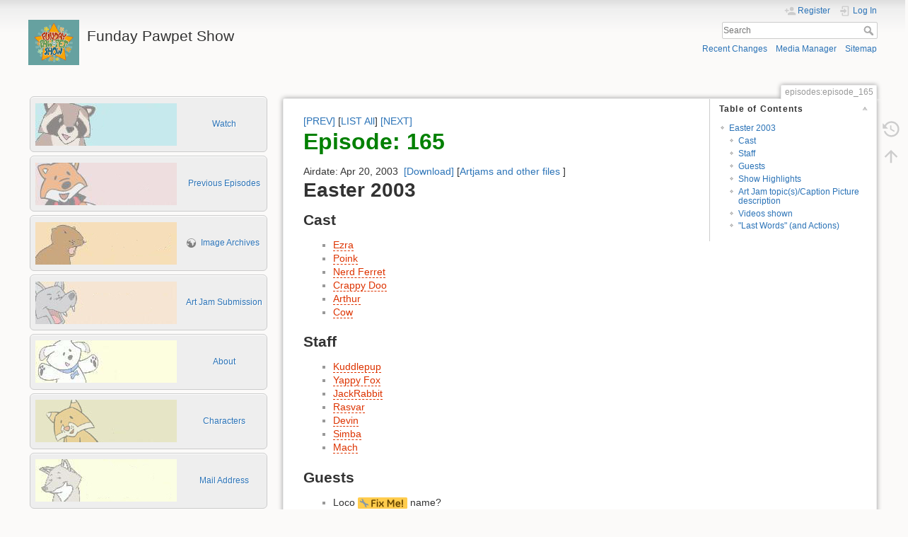

--- FILE ---
content_type: text/html; charset=utf-8
request_url: https://pawpet.tv/episodes:episode_165
body_size: 5669
content:
<!DOCTYPE html>
<html lang="en" dir="ltr" class="no-js">
<head>
    <meta charset="utf-8" />
    <title>episodes:episode_165 [Funday Pawpet Show]</title>
    <script>(function(H){H.className=H.className.replace(/\bno-js\b/,'js')})(document.documentElement)</script>
    <meta name="generator" content="DokuWiki"/>
<meta name="theme-color" content="#008800"/>
<meta name="robots" content="index,follow"/>
<meta name="keywords" content="episodes,episode_165"/>
<link rel="search" type="application/opensearchdescription+xml" href="https://pawpet.tv/lib/exe/opensearch.php" title="Funday Pawpet Show"/>
<link rel="start" href="https://pawpet.tv/"/>
<link rel="contents" href="https://pawpet.tv/episodes:episode_165?do=index" title="Sitemap"/>
<link rel="manifest" href="https://pawpet.tv/lib/exe/manifest.php"/>
<link rel="alternate" type="application/rss+xml" title="Recent Changes" href="https://pawpet.tv/feed.php"/>
<link rel="alternate" type="application/rss+xml" title="Current namespace" href="https://pawpet.tv/feed.php?mode=list&amp;ns=episodes"/>
<link rel="alternate" type="text/html" title="Plain HTML" href="https://pawpet.tv/_export/xhtml/episodes:episode_165"/>
<link rel="canonical" href="https://pawpet.tv/episodes:episode_165"/>
<link rel="stylesheet" href="https://pawpet.tv/lib/exe/css.php?t=dokuwiki&amp;tseed=80a423d69754c8925e036c3fab9572e1"/>
<!--[if gte IE 9]><!-->
<script >/*<![CDATA[*/var NS='episodes';var JSINFO = {"id":"episodes:episode_165","namespace":"episodes","ACT":"show","useHeadingNavigation":0,"useHeadingContent":0};
/*!]]>*/</script>
<script src="https://pawpet.tv/lib/exe/jquery.php?tseed=f0349b609f9b91a485af8fd8ecd4aea4" defer="defer">/*<![CDATA[*/
/*!]]>*/</script>
<script src="https://pawpet.tv/lib/exe/js.php?t=dokuwiki&amp;tseed=80a423d69754c8925e036c3fab9572e1" defer="defer">/*<![CDATA[*/
/*!]]>*/</script>
<!--<![endif]-->
    <meta name="viewport" content="width=device-width,initial-scale=1" />
    <link rel="shortcut icon" href="https://pawpet.tv/lib/tpl/dokuwiki/images/favicon.ico" />
<link rel="apple-touch-icon" href="https://pawpet.tv/lib/tpl/dokuwiki/images/apple-touch-icon.png" />
    </head>

<body>
    <div id="dokuwiki__site"><div id="dokuwiki__top" class="site dokuwiki mode_show tpl_dokuwiki    showSidebar hasSidebar">

        
<!-- ********** HEADER ********** -->
<header id="dokuwiki__header"><div class="pad group">

    
    <div class="headings group">
        <ul class="a11y skip">
            <li><a href="#dokuwiki__content">skip to content</a></li>
        </ul>

        <h1 class="logo"><a href="https://pawpet.tv/start"  accesskey="h" title="Home [h]"><img src="https://pawpet.tv/_media/logo.png" width="120" height="106" alt="" /><span>Funday Pawpet Show</span></a></h1>
            </div>

    <div class="tools group">
        <!-- USER TOOLS -->
                    <div id="dokuwiki__usertools">
                <h3 class="a11y">User Tools</h3>
                <ul>
                    <li class="action register"><a href="https://pawpet.tv/episodes:episode_165?do=register" title="Register" rel="nofollow"><span>Register</span><svg xmlns="http://www.w3.org/2000/svg" width="24" height="24" viewBox="0 0 24 24"><path d="M15 14c-2.67 0-8 1.33-8 4v2h16v-2c0-2.67-5.33-4-8-4m-9-4V7H4v3H1v2h3v3h2v-3h3v-2m6 2a4 4 0 0 0 4-4 4 4 0 0 0-4-4 4 4 0 0 0-4 4 4 4 0 0 0 4 4z"/></svg></a></li><li class="action login"><a href="https://pawpet.tv/episodes:episode_165?do=login&amp;sectok=" title="Log In" rel="nofollow"><span>Log In</span><svg xmlns="http://www.w3.org/2000/svg" width="24" height="24" viewBox="0 0 24 24"><path d="M10 17.25V14H3v-4h7V6.75L15.25 12 10 17.25M8 2h9a2 2 0 0 1 2 2v16a2 2 0 0 1-2 2H8a2 2 0 0 1-2-2v-4h2v4h9V4H8v4H6V4a2 2 0 0 1 2-2z"/></svg></a></li>                </ul>
            </div>
        
        <!-- SITE TOOLS -->
        <div id="dokuwiki__sitetools">
            <h3 class="a11y">Site Tools</h3>
            <form action="https://pawpet.tv/start" method="get" role="search" class="search doku_form" id="dw__search" accept-charset="utf-8"><input type="hidden" name="do" value="search" /><input type="hidden" name="id" value="episodes:episode_165" /><div class="no"><input name="q" type="text" class="edit" title="[F]" accesskey="f" placeholder="Search" autocomplete="on" id="qsearch__in" value="" /><button value="1" type="submit" title="Search">Search</button><div id="qsearch__out" class="ajax_qsearch JSpopup"></div></div></form>            <div class="mobileTools">
                <form action="https://pawpet.tv/doku.php" method="get" accept-charset="utf-8"><div class="no"><input type="hidden" name="id" value="episodes:episode_165" /><select name="do" class="edit quickselect" title="Tools"><option value="">Tools</option><optgroup label="Page Tools"><option value="revisions">Old revisions</option></optgroup><optgroup label="Site Tools"><option value="recent">Recent Changes</option><option value="media">Media Manager</option><option value="index">Sitemap</option></optgroup><optgroup label="User Tools"><option value="register">Register</option><option value="login">Log In</option></optgroup></select><button type="submit">&gt;</button></div></form>            </div>
            <ul>
                <li class="action recent"><a href="https://pawpet.tv/episodes:episode_165?do=recent" title="Recent Changes [r]" rel="nofollow" accesskey="r">Recent Changes</a></li><li class="action media"><a href="https://pawpet.tv/episodes:episode_165?do=media&amp;ns=episodes" title="Media Manager" rel="nofollow">Media Manager</a></li><li class="action index"><a href="https://pawpet.tv/episodes:episode_165?do=index" title="Sitemap [x]" rel="nofollow" accesskey="x">Sitemap</a></li>            </ul>
        </div>

    </div>

    <!-- BREADCRUMBS -->
    
    <hr class="a11y" />
</div></header><!-- /header -->

        <div class="wrapper group">

                            <!-- ********** ASIDE ********** -->
                <nav id="dokuwiki__aside" aria-label="Sidebar"><div class="pad aside include group">
                    <h3 class="toggle">Sidebar</h3>
                    <div class="content"><div class="group">
                                                                        
<p>
<a  href='https://pawpet.tv/watch'><span class='plugin_button' style=''><span class='plugin_button_image'><img src="https://pawpet.tv/_media/button-rummage.jpg?cache=" class="media" loading="lazy" title="button-rummage.jpg" alt="button-rummage.jpg" /></span><span class='plugin_button_text wikilink1'>Watch</span></span></a>
<a  href='https://pawpet.tv/episode_guide'><span class='plugin_button' style=''><span class='plugin_button_image'><img src="https://pawpet.tv/_media/button-randy.jpg?cache=" class="media" loading="lazy" title="button-randy.jpg" alt="button-randy.jpg" /></span><span class='plugin_button_text wikilink1'>Previous Episodes</span></span></a>
<a  href='http://archives.pawpet.tv/'><span class='plugin_button' style=''><span class='plugin_button_image'><img src="https://pawpet.tv/_media/button-seal.jpg?cache=" class="media" loading="lazy" title="button-seal.jpg" alt="button-seal.jpg" /></span><span class='plugin_button_text urlextern'>Image Archives</span></span></a>
<a  href='https://pawpet.tv/art_jam_submissions'><span class='plugin_button' style=''><span class='plugin_button_image'><img src="https://pawpet.tv/_media/button-bj.jpg?cache=" class="media" loading="lazy" title="button-bj.jpg" alt="button-bj.jpg" /></span><span class='plugin_button_text wikilink1'>Art Jam Submission</span></span></a>
<a  href='https://pawpet.tv/about'><span class='plugin_button' style=''><span class='plugin_button_image'><img src="https://pawpet.tv/_media/button-mutt.jpg?cache=" class="media" loading="lazy" title="button-mutt.jpg" alt="button-mutt.jpg" /></span><span class='plugin_button_text wikilink1'>About</span></span></a>
<a  href='https://pawpet.tv/characters'><span class='plugin_button' style=''><span class='plugin_button_image'><img src="https://pawpet.tv/_media/button-arthur.jpg?cache=" class="media" loading="lazy" title="button-arthur.jpg" alt="button-arthur.jpg" /></span><span class='plugin_button_text wikilink1'>Characters</span></span></a>
<a  href='https://pawpet.tv/contact'><span class='plugin_button' style=''><span class='plugin_button_image'><img src="https://pawpet.tv/_media/button-slim.jpg?cache=" class="media" loading="lazy" title="button-slim.jpg" alt="button-slim.jpg" /></span><span class='plugin_button_text wikilink1'>Mail Address</span></span></a>
<a  href='https://pawpet.tv/video_submissions'><span class='plugin_button' style=''><span class='plugin_button_image'><img src="https://pawpet.tv/_media/button-poink.jpg?cache=" class="media" loading="lazy" title="button-poink.jpg" alt="button-poink.jpg" /></span><span class='plugin_button_text wikilink1'>Video Submissions</span></span></a>
<a  href='https://pawpet.tv/calendar'><span class='plugin_button' style=''><span class='plugin_button_image'><img src="https://pawpet.tv/_media/button-java.jpg?cache=" class="media" loading="lazy" title="button-java.jpg" alt="button-java.jpg" /></span><span class='plugin_button_text wikilink1'>Guest Appearance Request Calendar</span></span></a>
<a  href='https://pawpet.tv/donate'><span class='plugin_button' style=''><span class='plugin_button_image'><img src="https://pawpet.tv/_media/button-todd.jpg?cache=" class="media" loading="lazy" title="button-todd.jpg" alt="button-todd.jpg" /></span><span class='plugin_button_text wikilink1'>Donate!</span></span></a>
</p>

	<!-- No form found for 'twitter'-->
                                            </div></div>
                </div></nav><!-- /aside -->
            
            <!-- ********** CONTENT ********** -->
            <main id="dokuwiki__content"><div class="pad group">
                
                <div class="pageId"><span>episodes:episode_165</span></div>

                <div class="page group">
                                                            <!-- wikipage start -->
                    <!-- TOC START -->
<div id="dw__toc" class="dw__toc">
<h3 class="toggle">Table of Contents</h3>
<div>

<ul class="toc">
<li class="level1"><div class="li"><a href="#easter_2003">Easter 2003</a></div>
<ul class="toc">
<li class="level2"><div class="li"><a href="#cast">Cast</a></div></li>
<li class="level2"><div class="li"><a href="#staff">Staff</a></div></li>
<li class="level2"><div class="li"><a href="#guests">Guests</a></div></li>
<li class="level2"><div class="li"><a href="#show_highlights">Show Highlights</a></div></li>
<li class="level2"><div class="li"><a href="#art_jam_topic_s_caption_picture_description">Art Jam topic(s)/Caption Picture description</a></div></li>
<li class="level2"><div class="li"><a href="#videos_shown">Videos shown</a></div></li>
<li class="level2"><div class="li"><a href="#last_words_and_actions">&quot;Last Words&quot; (and Actions)</a></div></li>
</ul></li>
</ul>
</div>
</div>
<!-- TOC END -->
<a href='0'>[PREV]</a> [<a href='episode_list'>LIST All</a>] <a href='/episodes:episode_166'>[NEXT]</a><h2><font size='6' color='green'> Episode: 165</font></h2>Airdate: Apr 20, 2003&nbsp;&nbsp;<a href="http://episodes.pawpet.tv/fps-2003-04-20.mp4">[Download]</a> [<a href='http://archives.pawpet.tv/index.php?album=2003/2003-04-20/'>Artjams and other files</a> ] 

<h1 class="sectionedit1" id="easter_2003">Easter 2003</h1>
<div class="level1">

</div>

<h2 class="sectionedit2" id="cast">Cast</h2>
<div class="level2">
<ul>
<li class="level1"><div class="li"> <a href="https://pawpet.tv/ezra" class="wikilink2" title="ezra" rel="nofollow" data-wiki-id="ezra">Ezra</a></div>
</li>
<li class="level1"><div class="li"> <a href="https://pawpet.tv/poink" class="wikilink2" title="poink" rel="nofollow" data-wiki-id="poink">Poink</a></div>
</li>
<li class="level1"><div class="li"> <a href="https://pawpet.tv/nerd_ferret" class="wikilink2" title="nerd_ferret" rel="nofollow" data-wiki-id="nerd_ferret">Nerd Ferret</a></div>
</li>
<li class="level1"><div class="li"> <a href="https://pawpet.tv/crappy_doo" class="wikilink2" title="crappy_doo" rel="nofollow" data-wiki-id="crappy_doo">Crappy Doo</a></div>
</li>
<li class="level1"><div class="li"> <a href="https://pawpet.tv/arthur" class="wikilink2" title="arthur" rel="nofollow" data-wiki-id="arthur">Arthur</a></div>
</li>
<li class="level1"><div class="li"> <a href="https://pawpet.tv/cow" class="wikilink2" title="cow" rel="nofollow" data-wiki-id="cow">Cow</a></div>
</li>
</ul>

</div>

<h2 class="sectionedit3" id="staff">Staff</h2>
<div class="level2">
<ul>
<li class="level1"><div class="li"> <a href="https://pawpet.tv/kuddlepup" class="wikilink2" title="kuddlepup" rel="nofollow" data-wiki-id="kuddlepup">Kuddlepup</a></div>
</li>
<li class="level1"><div class="li"> <a href="https://pawpet.tv/yappy_fox" class="wikilink2" title="yappy_fox" rel="nofollow" data-wiki-id="yappy_fox">Yappy Fox</a></div>
</li>
<li class="level1"><div class="li"> <a href="https://pawpet.tv/jackrabbit" class="wikilink2" title="jackrabbit" rel="nofollow" data-wiki-id="jackrabbit">JackRabbit</a></div>
</li>
<li class="level1"><div class="li"> <a href="https://pawpet.tv/rasvar" class="wikilink2" title="rasvar" rel="nofollow" data-wiki-id="rasvar">Rasvar</a></div>
</li>
<li class="level1"><div class="li"> <a href="https://pawpet.tv/devin" class="wikilink2" title="devin" rel="nofollow" data-wiki-id="devin">Devin</a></div>
</li>
<li class="level1"><div class="li"> <a href="https://pawpet.tv/simba" class="wikilink2" title="simba" rel="nofollow" data-wiki-id="simba">Simba</a></div>
</li>
<li class="level1"><div class="li"> <a href="https://pawpet.tv/mach" class="wikilink2" title="mach" rel="nofollow" data-wiki-id="mach">Mach</a></div>
</li>
</ul>

</div>

<h2 class="sectionedit4" id="guests">Guests</h2>
<div class="level2">
<ul>
<li class="level1"><div class="li"> Loco <img src="https://pawpet.tv/lib/images/smileys/fixme.svg" class="icon smiley" alt="FIXME" /> name?</div>
</li>
<li class="level1"><div class="li"> Fairlight</div>
</li>
<li class="level1"><div class="li"> Karl-Heiz <img src="https://pawpet.tv/lib/images/smileys/fixme.svg" class="icon smiley" alt="FIXME" /> name?</div>
</li>
</ul>

</div>

<h2 class="sectionedit5" id="show_highlights">Show Highlights</h2>
<div class="level2">
<ul>
<li class="level1"><div class="li"> <a href="https://pawpet.tv/ezra" class="wikilink2" title="ezra" rel="nofollow" data-wiki-id="ezra">Ezra</a> is wearing bunny ears…</div>
</li>
<li class="level1"><div class="li"> <a href="https://pawpet.tv/rasvar" class="wikilink2" title="rasvar" rel="nofollow" data-wiki-id="rasvar">Rasvar</a> is ready… not… ready… not…</div>
</li>
<li class="level1"><div class="li"> <a href="https://pawpet.tv/crappy_doo" class="wikilink2" title="crappy_doo" rel="nofollow" data-wiki-id="crappy_doo">Crappy Doo</a> shows us how to dog paddle</div>
</li>
<li class="level1"><div class="li"> <a href="https://pawpet.tv/devin" class="wikilink2" title="devin" rel="nofollow" data-wiki-id="devin">Devin</a> out-poots <a href="https://pawpet.tv/poink" class="wikilink2" title="poink" rel="nofollow" data-wiki-id="poink">Poink</a></div>
</li>
<li class="level1"><div class="li"> We have a Poot Board</div>
</li>
<li class="level1"><div class="li"> <a href="https://pawpet.tv/arthur" class="wikilink2" title="arthur" rel="nofollow" data-wiki-id="arthur">Arthur</a> and <a href="https://pawpet.tv/ezra" class="wikilink2" title="ezra" rel="nofollow" data-wiki-id="ezra">Ezra</a> hypnotize <a href="https://pawpet.tv/nerd_ferret" class="wikilink2" title="nerd_ferret" rel="nofollow" data-wiki-id="nerd_ferret">Nerd Ferret</a> - but it doesn&#039;t quite work</div>
</li>
<li class="level1"><div class="li"> Movie talk: Spirited away, Bulletprove monk</div>
</li>
<li class="level1"><div class="li"> Live Bunny Death (semi live anyway) - Death by drop</div>
</li>
<li class="level1"><div class="li"> Live Bunny… or <a href="https://pawpet.tv/poink" class="wikilink2" title="poink" rel="nofollow" data-wiki-id="poink">Poink</a>… death: Fire - and <a href="https://pawpet.tv/poink" class="wikilink2" title="poink" rel="nofollow" data-wiki-id="poink">Poink</a>&#039;s best Terminator impression!</div>
</li>
<li class="level1"><div class="li"> <a href="https://pawpet.tv/bambi" class="wikilink2" title="bambi" rel="nofollow" data-wiki-id="bambi">Bambi</a> channels the late <a href="https://pawpet.tv/poink" class="wikilink2" title="poink" rel="nofollow" data-wiki-id="poink">Poink</a> but he changes to Jar Jar later on but only for a short period…</div>
</li>
<li class="level1"><div class="li"> …after which he gos to <a href="https://pawpet.tv/frankie" class="wikilink2" title="frankie" rel="nofollow" data-wiki-id="frankie">Frankie</a> - but he isn&#039;t in control of the hands! So he takes over <a href="https://pawpet.tv/ipswitch" class="wikilink2" title="ipswitch" rel="nofollow" data-wiki-id="ipswitch">Ipswitch</a>…</div>
</li>
<li class="level1"><div class="li"> …to a <a href="https://pawpet.tv/headless_naked_barbie" class="wikilink2" title="headless_naked_barbie" rel="nofollow" data-wiki-id="headless_naked_barbie">Headless Naked Barbie</a>, over to <a href="https://pawpet.tv/bushwee" class="wikilink2" title="bushwee" rel="nofollow" data-wiki-id="bushwee">Bushwee</a>, closely followed by Mr. Potatohead and a disturbing looking kitty, a rubber chicken,</div>
</li>
<li class="level1"><div class="li"> Pink Flamingo Challenge: Fairlight</div>
</li>
<li class="level1"><div class="li"> <a href="https://pawpet.tv/arthur" class="wikilink2" title="arthur" rel="nofollow" data-wiki-id="arthur">Arthur</a> gets the bunny ears as <a href="https://pawpet.tv/poink" class="wikilink2" title="poink" rel="nofollow" data-wiki-id="poink">Poink</a>&#039;s search for a body continues with <a href="https://pawpet.tv/pat" class="wikilink2" title="pat" rel="nofollow" data-wiki-id="pat">Pat</a>, before briefly arriving at a new <a href="https://pawpet.tv/poink" class="wikilink2" title="poink" rel="nofollow" data-wiki-id="poink">Poink</a> body and then overtaking Fairlight.</div>
</li>
<li class="level1"><div class="li"> Spits or swallows: <img src="https://pawpet.tv/lib/images/smileys/fixme.svg" class="icon smiley" alt="FIXME" /> sp? Leechy? Pudding</div>
</li>
<li class="level1"><div class="li"> <a href="https://pawpet.tv/ezra" class="wikilink2" title="ezra" rel="nofollow" data-wiki-id="ezra">Ezra</a> announces that the cast will attend a wedding next week and there will not be a show.</div>
</li>
<li class="level1"><div class="li"> <a href="https://pawpet.tv/poink" class="wikilink2" title="poink" rel="nofollow" data-wiki-id="poink">Poink</a>&#039;s body tryouts continue with a can of pudding from spits or swallows and reach the magic 8 ball…</div>
</li>
<li class="level1"><div class="li"> The demise of <a href="https://pawpet.tv/poink" class="wikilink2" title="poink" rel="nofollow" data-wiki-id="poink">Poink</a> 2.0 is shown again during the last half hour.</div>
</li>
<li class="level1"><div class="li"> <a href="https://pawpet.tv/shak" class="wikilink2" title="shak" rel="nofollow" data-wiki-id="shak">Shak</a> is another victim of <a href="https://pawpet.tv/poink" class="wikilink2" title="poink" rel="nofollow" data-wiki-id="poink">Poink</a>&#039;s “out of a body” experience, just before he gets caught in a green easter egg.</div>
</li>
<li class="level1"><div class="li"> The final Poot Board shows 9 for <a href="https://pawpet.tv/jackrabbit" class="wikilink2" title="jackrabbit" rel="nofollow" data-wiki-id="jackrabbit">JackRabbit</a>, 3 for <a href="https://pawpet.tv/yappy_fox" class="wikilink2" title="yappy_fox" rel="nofollow" data-wiki-id="yappy_fox">Yappy Fox</a> and 1 for <a href="https://pawpet.tv/devin" class="wikilink2" title="devin" rel="nofollow" data-wiki-id="devin">Devin</a>.</div>
</li>
</ul>

</div>

<h2 class="sectionedit6" id="art_jam_topic_s_caption_picture_description">Art Jam topic(s)/Caption Picture description</h2>
<div class="level2">
<ul>
<li class="level1"><div class="li"> Caption: Fat kitty wearing a jersey with beer and a remote control.</div>
</li>
</ul>

</div>

<h2 class="sectionedit7" id="videos_shown">Videos shown</h2>
<div class="level2">
<ul>
<li class="level1"><div class="li"> Chocolate Bunny Death: Death by Voop - PawPets SouthWest</div>
</li>
<li class="level1"><div class="li"> Pawpets as southpark characters - Hobbes &amp; Garrison</div>
</li>
<li class="level1"><div class="li"> Chocolate Bunny Death: Death by snow blower - Yurex</div>
</li>
<li class="level1"><div class="li"> Chocolate Bunny Death: “Smoking Kills” - JackRabbit</div>
</li>
<li class="level1"><div class="li"> Chocolate Bunny Death: “Haircut” - JackRabbit</div>
</li>
<li class="level1"><div class="li"> Chocolate Bunny Death: “Death by Visa card rejection fire” - JackRabbit</div>
</li>
<li class="level1"><div class="li"> Chocolate Bunny Death: Death by Salad Shooter - PawPet SouthWest</div>
</li>
<li class="level1"><div class="li"> Chocolate Bunny Death: Industrial Press - PawPets Monterey Bay</div>
</li>
<li class="level1"><div class="li"> Chocolate Bunny Death: lens + sunlight - Simba (<img src="https://pawpet.tv/lib/images/smileys/fixme.svg" class="icon smiley" alt="FIXME" /> verify) and Devin</div>
</li>
<li class="level1"><div class="li"> Chocolate Bunny Death: ???? <img src="https://pawpet.tv/lib/images/smileys/fixme.svg" class="icon smiley" alt="FIXME" /> @ 1:57:50</div>
</li>
<li class="level1"><div class="li"> Chocolate Bunny Death: Hammer/Hedge Clippers/Weed Whacker/Sword - Pawpets Rocky Mountain</div>
</li>
<li class="level1"><div class="li"> Chocolate Bunny Death: Rubbing Alcohol - Fluff and Such</div>
</li>
<li class="level1"><div class="li"> Chocolate Bunny Death: Blender/Oatmeal - Chilly</div>
</li>
<li class="level1"><div class="li"> Chocolate Bunny Death: Tanning Salon - PawPets SouthWest</div>
</li>
<li class="level1"><div class="li"> Chocolate Bunny Death: Jaws - TeddyRuxpin</div>
</li>
<li class="level1"><div class="li"> Peep Death: fire - Fluff and Such</div>
</li>
<li class="level1"><div class="li"> Chocolate Bunny Death: FANUC M6i Robot - Akeakami</div>
</li>
<li class="level1"><div class="li"> Chocolate Bunny Death: Meatgrinder - <img src="https://pawpet.tv/lib/images/smileys/fixme.svg" class="icon smiley" alt="FIXME" /> who? @ 3:17:00</div>
</li>
<li class="level1"><div class="li"> Chocolate Bunny &amp; Peep Death: Bonfire of the Peeps - Fluff and Such</div>
</li>
<li class="level1"><div class="li"> Chocolate Bunny Death: Explosions - Gryphon Studios</div>
</li>
</ul>

</div>

<h2 class="sectionedit8" id="last_words_and_actions">&quot;Last Words&quot; (and Actions)</h2>
<div class="level2">
<ul>
<li class="level1"><div class="li"> Soundbite: Kaboom!</div>
</li>
</ul>

</div>
                    <!-- wikipage stop -->
                                    </div>

                <div class="docInfo"><bdi>episodes/episode_165.txt</bdi> · Last modified: 2021/04/10 05:35 by <bdi>127.0.0.1</bdi></div>

                
                <hr class="a11y" />
            </div></main><!-- /content -->

            <!-- PAGE ACTIONS -->
            <nav id="dokuwiki__pagetools" aria-labelledby="dokuwiki__pagetools__heading">
                <h3 class="a11y" id="dokuwiki__pagetools__heading">Page Tools</h3>
                <div class="tools">
                    <ul>
                        <li class="revs"><a href="https://pawpet.tv/episodes:episode_165?do=revisions" title="Old revisions [o]" rel="nofollow" accesskey="o"><span>Old revisions</span><svg xmlns="http://www.w3.org/2000/svg" width="24" height="24" viewBox="0 0 24 24"><path d="M11 7v5.11l4.71 2.79.79-1.28-4-2.37V7m0-5C8.97 2 5.91 3.92 4.27 6.77L2 4.5V11h6.5L5.75 8.25C6.96 5.73 9.5 4 12.5 4a7.5 7.5 0 0 1 7.5 7.5 7.5 7.5 0 0 1-7.5 7.5c-3.27 0-6.03-2.09-7.06-5h-2.1c1.1 4.03 4.77 7 9.16 7 5.24 0 9.5-4.25 9.5-9.5A9.5 9.5 0 0 0 12.5 2z"/></svg></a></li><li class="top"><a href="#dokuwiki__top" title="Back to top [t]" rel="nofollow" accesskey="t"><span>Back to top</span><svg xmlns="http://www.w3.org/2000/svg" width="24" height="24" viewBox="0 0 24 24"><path d="M13 20h-2V8l-5.5 5.5-1.42-1.42L12 4.16l7.92 7.92-1.42 1.42L13 8v12z"/></svg></a></li>                    </ul>
                </div>
            </nav>
        </div><!-- /wrapper -->

        
<!-- ********** FOOTER ********** -->
<footer id="dokuwiki__footer"><div class="pad">
    
    <div class="buttons">
                <a href="https://www.dokuwiki.org/donate" title="Donate" ><img
            src="https://pawpet.tv/lib/tpl/dokuwiki/images/button-donate.gif" width="80" height="15" alt="Donate" /></a>
        <a href="https://php.net" title="Powered by PHP" ><img
            src="https://pawpet.tv/lib/tpl/dokuwiki/images/button-php.gif" width="80" height="15" alt="Powered by PHP" /></a>
        <a href="//validator.w3.org/check/referer" title="Valid HTML5" ><img
            src="https://pawpet.tv/lib/tpl/dokuwiki/images/button-html5.png" width="80" height="15" alt="Valid HTML5" /></a>
        <a href="//jigsaw.w3.org/css-validator/check/referer?profile=css3" title="Valid CSS" ><img
            src="https://pawpet.tv/lib/tpl/dokuwiki/images/button-css.png" width="80" height="15" alt="Valid CSS" /></a>
        <a href="https://dokuwiki.org/" title="Driven by DokuWiki" ><img
            src="https://pawpet.tv/lib/tpl/dokuwiki/images/button-dw.png" width="80" height="15"
            alt="Driven by DokuWiki" /></a>
    </div>

    </div></footer><!-- /footer -->
    </div></div><!-- /site -->

    <div class="no"><img src="https://pawpet.tv/lib/exe/taskrunner.php?id=episodes%3Aepisode_165&amp;1768869582" width="2" height="1" alt="" /></div>
    <div id="screen__mode" class="no"></div></body>
</html>


--- FILE ---
content_type: image/svg+xml
request_url: https://pawpet.tv/lib/images/smileys/fixme.svg
body_size: 1225
content:
<svg xmlns="http://www.w3.org/2000/svg" viewBox="0 0 150 36">
  <path fill="#ffcc4d" d="M149.998 32.001A3.998 3.998 0 0 1 146 36H4.003A3.999 3.999 0 0 1 0 32.001V4.003A4.001 4.001 0 0 1 3.999 0h142a3.999 3.999 0 0 1 4 4.003z"/>
  <path fill="#664500" d="M136.619 22.503q0 1.739-1.822 1.739-1.84 0-1.84-1.739V8.633q0-1.724 1.84-1.724 1.822 0 1.822 1.727zm-1.822 7.665q-.979 0-1.595-.605-.62-.616-.62-1.56 0-.96.605-1.58.616-.616 1.61-.616.96 0 1.576.635.62.635.62 1.56 0 .911-.62 1.55-.616.616-1.576.616zm-16.781-7.423q.325 2.052 1.398 3.077 1.092 1.024 2.93 1.024 1.122 0 1.806-.227.684-.245 1.742-.91.586-.36 1.059-.36.604 0 1.088.556.507.537.507 1.104 0 1.171-1.955 2.165-1.935.994-4.312.994-3.727 0-5.877-2.343-2.147-2.362-2.147-6.35 0-4.082 2.083-6.527 2.082-2.442 5.714-2.442 3.254 0 5.224 2.136 1.969 2.132 1.969 5.597 0 1.32-.522 1.92-.518.586-1.61.586zm7.536-3.205q-.132-1.678-1.092-2.683-.945-1.013-2.408-1.013-1.564 0-2.623.979-1.058.975-1.349 2.717zm-15.27 8.969q0 .831-.388 1.22-.378.375-1.448.375-.979 0-1.338-.36-.355-.377-.355-1.235V13.274l-4.8 8.526q-.492.866-.98 1.093-.472.211-1.091.211-.632 0-1.123-.227-.488-.245-.945-1.043l-4.766-8.428v15.103q0 .847-.359 1.22-.359.375-1.368.375-1.058 0-1.433-.378-.374-.39-.374-1.217V9.173q0-2.264 2.166-2.264.797 0 1.255.295.472.29.907 1.073l6.04 10.84 6.172-11.086q.325-.551.778-.831.454-.291 1.323-.291 1.054 0 1.591.537.537.521.537 1.727zm-36.279-7.295q2.18 1.905 3.273 3.712 1.108 1.791 1.108 3.485 0 1.693-1.871 1.693-.847 0-1.255-.325-.39-.34-.552-1.172-.28-1.5-1.141-2.82-.847-1.315-2.264-2.471-1.625 1.27-2.57 2.589-.926 1.315-1.157 2.698-.162.896-.586 1.21-.404.29-1.319.29-1.757 0-1.757-1.757 0-1.613 1.171-3.42 1.172-1.807 3.534-3.79-1.855-1.758-2.929-3.565-1.073-1.807-1.073-3.322 0-1.675 1.822-1.675.895 0 1.3.356.423.34.604 1.24.227 1.171.847 2.279.635 1.088 2.196 2.619 1.693-1.55 2.426-2.669.73-1.122.926-2.23.178-.895.586-1.24.424-.355 1.32-.355 1.84 0 1.84 1.709 0 1.481-1.126 3.224-1.123 1.723-3.353 3.707zM59.176 5.832q.847 0 1.448.62.62.604.62 1.451 0 .847-.62 1.448-.601.585-1.448.585t-1.447-.585q-.586-.605-.586-1.448 0-.847.604-1.451.601-.616 1.43-.616zm1.84 22.741q0 1.53-1.87 1.53-1.807 0-1.807-1.53V14.037q0-.763.405-1.107.423-.356 1.436-.356.99 0 1.413.356.424.359.424 1.107zm-16.213-.098q0 .847-.454 1.236-.438.393-1.432.393-1.01 0-1.433-.378-.404-.39-.404-1.247V10.277q0-3.111 3.156-3.111h8.137q1.058 0 1.497.34.442.34.442 1.368 0 .994-.473 1.384-.472.378-1.466.378h-7q-.242 0-.404.177-.163.178-.163.454v5.37h6.134q1.093 0 1.531.378.439.356.439 1.316 0 .979-.473 1.383-.468.393-1.497.393h-6.134z"/>
  <path fill="#8899a6" d="M26.494 19.453c-.453 0-.899.057-1.326.159l-7.623-7.623a5.889 5.889 0 0 0-5.734-7.22c-.661 0-1.542.677-.809 1.41l2.204 2.204s.733 1.466-.734 2.937c-1.47 1.466-2.936.733-2.936.733L7.332 9.849c-.733-.733-1.406.144-1.406.813a5.889 5.889 0 0 0 7.215 5.73l7.62 7.623a5.862 5.862 0 0 0 5.733 7.215c.662 0 1.543-.673.81-1.41l-2.204-2.2s-.733-1.47.737-2.936c1.466-1.466 2.933-.733 2.933-.733l2.203 2.2c.737.737 1.41-.144 1.41-.81a5.89 5.89 0 0 0-5.889-5.888z"/>
</svg>
